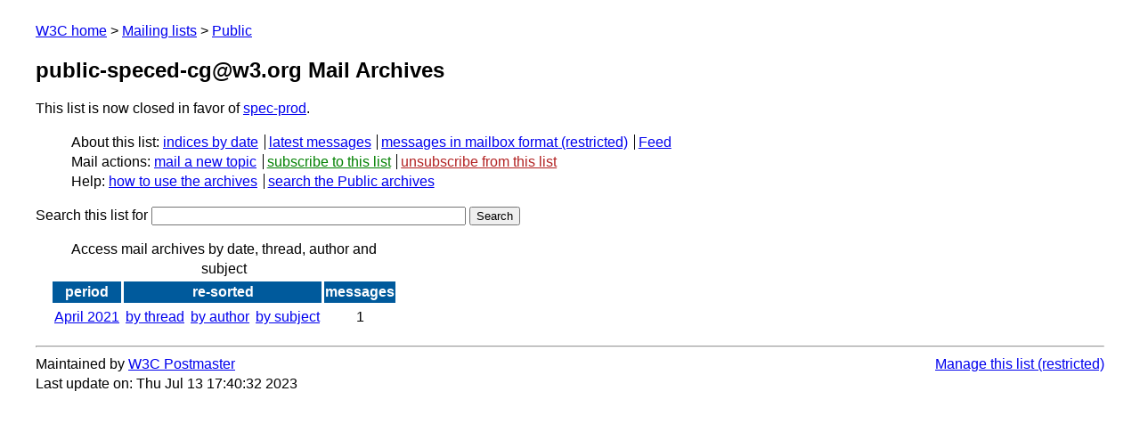

--- FILE ---
content_type: text/html
request_url: https://lists.w3.org/Archives/Public/public-speced-cg/
body_size: 900
content:
<!DOCTYPE html>
<html xmlns="http://www.w3.org/1999/xhtml" lang="en">    
<head>
<meta charset="UTF-8" />
<meta name="viewport" content="width=device-width, initial-scale=1" />
<title>public-speced-cg@w3.org Mail Archives</title>
<link rel="help" href="/Help/" />
<link rel="contents" title="List of public mailing lists" href="../" />
<link rel="stylesheet" title="Normal view" href="/assets/styles/public.css" />
<link rel="alternate" type="application/atom+xml" title="Atom 1.0" href="feed.atom" />
<script defer="defer" src="/assets/js/archives.js"></script>
</head>

<body class="mainindex">
<header class="head">
 <nav class="breadcrumb" id="upper">
 <ul>
  <li><a href="https://www.w3.org/">W3C home</a></li>
  <li><a href="/">Mailing lists</a></li>
  <li><a href="../">Public</a></li>
  </ul>
 </nav> 

<h1>public-speced-cg@w3.org Mail Archives</h1>
<div class="header">
This list is now closed in favor of <a href="https://lists.w3.org/Archives/Public/spec-prod/">spec-prod</a>.
</div><!--class=header-->
 <nav id="navbar">
  <ul class="hmenu_container">
   <li>About this list:
    <ul class="hmenu">
     <li><a href="#latest">indices by date</a></li>
     <li><a href="latest">latest messages</a></li>
     <li><a href="mboxes/" class="restricted">messages in mailbox format</a></li>
     <li><a href="feed.atom">Feed</a></li>
    </ul>
   </li>

   <li>Mail actions:
    <ul class="hmenu">
     <li><a href="mailto:public-speced-cg@w3.org">mail a new topic</a></li>
     <li><a class="sub" href="mailto:public-speced-cg-request&#64;w3.org?subject=subscribe">subscribe to this list</a></li>
     <li><a class="unsub" href="mailto:public-speced-cg-request&#64;w3.org?subject=unsubscribe">unsubscribe from this list</a></li>
    </ul>
   </li>
   <li>Help:
    <ul class="hmenu">
	<li><a href="/Help/" rel="help">how to use the archives</a></li>
	<li><a href="https://www.w3.org/Search/Mail/Public/">search the Public archives</a></li>
    </ul>
   </li>
  </ul>
 </nav>
</header>
<form method="get" action="https://www.w3.org/Search/Mail/Public/search">
 <div class="search" role="search">
  <input name="lists" type="hidden" value="public-speced-cg" />
 
  <label for="keywords">
    Search this list for <input name="keywords" id="keywords" type="text"
    size="42" maxlength="100" value="" /></label>
  <input type="submit" value="Search" /> 
 </div>
</form>
<main>
<table>
 <caption>Access mail archives by date, thread, author and subject</caption>
 <thead>
   <tr>
     <th>period</th>
      <th colspan="3">re-sorted</th>
      <th class="cell_period">messages</th>
   </tr>
</thead>
<tbody>
<tr class="first">
<td class="cell_period"><a id="latest" href="2021Apr/">April 2021</a></td><td><a href="2021Apr/thread.html">by thread</a></td><td><a href="2021Apr/author.html">by author</a></td><td><a href="2021Apr/subject.html">by subject</a></td><td class="cell_message">1</td></tr>
</tbody>
</table>
</main>
<div class="footer">

</div><!--class=footer-->
<footer>
<hr />
<address>
<div class="email">
</div><!--class=email-->
<ul class="footer_hmenu">
	<li>Maintained by <a href="https://www.w3.org/email/">W3C Postmaster</a></li>
	<li class="footer_admin"><a
	href="https://lists.w3.org/admin/manage?list=public-speced-cg" class="restricted">Manage this list</a></li>
    </ul>
Last update on: Thu Jul 13 17:40:32 2023
</address>
</footer>
</body></html>
